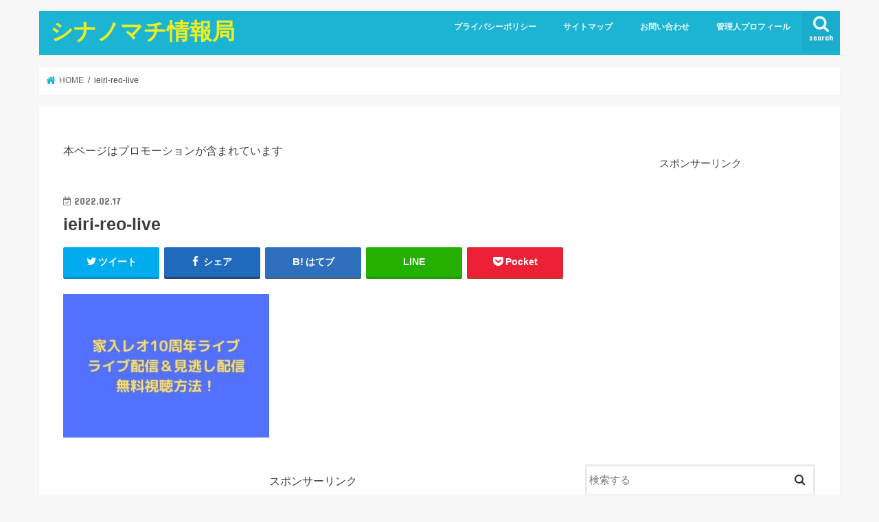

--- FILE ---
content_type: text/html; charset=UTF-8
request_url: https://www.shinanomachi-kotsu.jp/ieiri-reo-live/ieiri-reo-live-2
body_size: 15227
content:
<!doctype html>
<html lang="ja"
	prefix="og: https://ogp.me/ns#" >

<head>
<meta charset="utf-8">
<meta http-equiv="X-UA-Compatible" content="IE=edge">

<meta name="HandheldFriendly" content="True">
<meta name="MobileOptimized" content="320">
<meta name="viewport" content="width=device-width, initial-scale=1"/>


<link rel="pingback" href="https://www.shinanomachi-kotsu.jp/xmlrpc.php">

<!--[if IE]>
<![endif]-->

<!-- GAタグ -->
<script async src="https://www.googletagmanager.com/gtag/js?id=G-GF7F1BD423"></script>
<script>
  window.dataLayer = window.dataLayer || [];
  function gtag(){dataLayer.push(arguments);}
  gtag('js', new Date());

  gtag('config', 'G-GF7F1BD423');
</script>

<script async custom-element="amp-ad" src="https://cdn.ampproject.org/v0/amp-ad-0.1.js"></script>

		<!-- All in One SEO 4.1.5.3 -->
		<title>ieiri-reo-live | シナノマチ情報局</title>
		<meta name="robots" content="max-image-preview:large" />
		<meta property="og:locale" content="ja_JP" />
		<meta property="og:site_name" content="シナノマチ情報局" />
		<meta property="og:type" content="article" />
		<meta property="og:title" content="ieiri-reo-live | シナノマチ情報局" />
		<meta property="article:published_time" content="2022-02-17T14:29:39+00:00" />
		<meta property="article:modified_time" content="2022-02-17T14:29:49+00:00" />
		<meta name="twitter:card" content="summary_large_image" />
		<meta name="twitter:site" content="@shinanomachi_" />
		<meta name="twitter:domain" content="www.shinanomachi-kotsu.jp" />
		<meta name="twitter:title" content="ieiri-reo-live | シナノマチ情報局" />
		<script type="application/ld+json" class="aioseo-schema">
			{"@context":"https:\/\/schema.org","@graph":[{"@type":"WebSite","@id":"https:\/\/www.shinanomachi-kotsu.jp\/#website","url":"https:\/\/www.shinanomachi-kotsu.jp\/","name":"\u30b7\u30ca\u30ce\u30de\u30c1\u60c5\u5831\u5c40","description":"\u30b7\u30ca\u30ce\u30de\u30c1\u4ea4\u901a\u201d\u3067\u30d0\u30b9\u904b\u8ee2\u624b\u3092\u3057\u3066\u308b\u50d5\u304c\u3001\u4e57\u5ba2\u306e\u304a\u5ba2\u3055\u3093\u304b\u3089\u805e\u3044\u305f\u6c17\u306b\u306a\u308b\u9762\u767d\u3044\u30cb\u30e5\u30fc\u30b9\u3084\u60c5\u5831\u3092\u65e5\u3005\u767a\u4fe1\u3057\u3066\u3044\u307e\u3059^ ^","inLanguage":"ja","publisher":{"@id":"https:\/\/www.shinanomachi-kotsu.jp\/#organization"}},{"@type":"Organization","@id":"https:\/\/www.shinanomachi-kotsu.jp\/#organization","name":"\u30b7\u30ca\u30ce\u30de\u30c1\u60c5\u5831\u5c40","url":"https:\/\/www.shinanomachi-kotsu.jp\/","sameAs":["https:\/\/twitter.com\/shinanomachi_"]},{"@type":"BreadcrumbList","@id":"https:\/\/www.shinanomachi-kotsu.jp\/ieiri-reo-live\/ieiri-reo-live-2#breadcrumblist","itemListElement":[{"@type":"ListItem","@id":"https:\/\/www.shinanomachi-kotsu.jp\/#listItem","position":1,"item":{"@type":"WebPage","@id":"https:\/\/www.shinanomachi-kotsu.jp\/","name":"\u30db\u30fc\u30e0","description":"\u30b7\u30ca\u30ce\u30de\u30c1\u4ea4\u901a\u201d\u3067\u30d0\u30b9\u904b\u8ee2\u624b\u3092\u3057\u3066\u308b\u50d5\u304c\u3001\u4e57\u5ba2\u306e\u304a\u5ba2\u3055\u3093\u304b\u3089\u805e\u3044\u305f\u6c17\u306b\u306a\u308b\u9762\u767d\u3044\u30cb\u30e5\u30fc\u30b9\u3084\u60c5\u5831\u3092\u65e5\u3005\u767a\u4fe1\u3057\u3066\u3044\u307e\u3059^ ^","url":"https:\/\/www.shinanomachi-kotsu.jp\/"},"nextItem":"https:\/\/www.shinanomachi-kotsu.jp\/ieiri-reo-live\/ieiri-reo-live-2#listItem"},{"@type":"ListItem","@id":"https:\/\/www.shinanomachi-kotsu.jp\/ieiri-reo-live\/ieiri-reo-live-2#listItem","position":2,"item":{"@type":"WebPage","@id":"https:\/\/www.shinanomachi-kotsu.jp\/ieiri-reo-live\/ieiri-reo-live-2","name":"ieiri-reo-live","url":"https:\/\/www.shinanomachi-kotsu.jp\/ieiri-reo-live\/ieiri-reo-live-2"},"previousItem":"https:\/\/www.shinanomachi-kotsu.jp\/#listItem"}]},{"@type":"Person","@id":"https:\/\/www.shinanomachi-kotsu.jp\/author\/masa1355#author","url":"https:\/\/www.shinanomachi-kotsu.jp\/author\/masa1355","name":"m","image":{"@type":"ImageObject","@id":"https:\/\/www.shinanomachi-kotsu.jp\/ieiri-reo-live\/ieiri-reo-live-2#authorImage","url":"https:\/\/secure.gravatar.com\/avatar\/204a60550915713e085859f24b4feb6a?s=96&d=mm&r=g","width":96,"height":96,"caption":"m"}},{"@type":"ItemPage","@id":"https:\/\/www.shinanomachi-kotsu.jp\/ieiri-reo-live\/ieiri-reo-live-2#itempage","url":"https:\/\/www.shinanomachi-kotsu.jp\/ieiri-reo-live\/ieiri-reo-live-2","name":"ieiri-reo-live | \u30b7\u30ca\u30ce\u30de\u30c1\u60c5\u5831\u5c40","inLanguage":"ja","isPartOf":{"@id":"https:\/\/www.shinanomachi-kotsu.jp\/#website"},"breadcrumb":{"@id":"https:\/\/www.shinanomachi-kotsu.jp\/ieiri-reo-live\/ieiri-reo-live-2#breadcrumblist"},"author":"https:\/\/www.shinanomachi-kotsu.jp\/author\/masa1355#author","creator":"https:\/\/www.shinanomachi-kotsu.jp\/author\/masa1355#author","datePublished":"2022-02-17T14:29:39+09:00","dateModified":"2022-02-17T14:29:49+09:00"}]}
		</script>
		<!-- All in One SEO -->

<link rel='dns-prefetch' href='//ajax.googleapis.com' />
<link rel='dns-prefetch' href='//cdn.jsdelivr.net' />
<link rel='dns-prefetch' href='//stats.wp.com' />
<link rel='dns-prefetch' href='//fonts.googleapis.com' />
<link rel='dns-prefetch' href='//maxcdn.bootstrapcdn.com' />
<link rel="alternate" type="application/rss+xml" title="シナノマチ情報局 &raquo; フィード" href="https://www.shinanomachi-kotsu.jp/feed" />
<link rel="alternate" type="application/rss+xml" title="シナノマチ情報局 &raquo; コメントフィード" href="https://www.shinanomachi-kotsu.jp/comments/feed" />
<script type="text/javascript">
/* <![CDATA[ */
window._wpemojiSettings = {"baseUrl":"https:\/\/s.w.org\/images\/core\/emoji\/15.0.3\/72x72\/","ext":".png","svgUrl":"https:\/\/s.w.org\/images\/core\/emoji\/15.0.3\/svg\/","svgExt":".svg","source":{"concatemoji":"https:\/\/www.shinanomachi-kotsu.jp\/wp-includes\/js\/wp-emoji-release.min.js"}};
/*! This file is auto-generated */
!function(i,n){var o,s,e;function c(e){try{var t={supportTests:e,timestamp:(new Date).valueOf()};sessionStorage.setItem(o,JSON.stringify(t))}catch(e){}}function p(e,t,n){e.clearRect(0,0,e.canvas.width,e.canvas.height),e.fillText(t,0,0);var t=new Uint32Array(e.getImageData(0,0,e.canvas.width,e.canvas.height).data),r=(e.clearRect(0,0,e.canvas.width,e.canvas.height),e.fillText(n,0,0),new Uint32Array(e.getImageData(0,0,e.canvas.width,e.canvas.height).data));return t.every(function(e,t){return e===r[t]})}function u(e,t,n){switch(t){case"flag":return n(e,"\ud83c\udff3\ufe0f\u200d\u26a7\ufe0f","\ud83c\udff3\ufe0f\u200b\u26a7\ufe0f")?!1:!n(e,"\ud83c\uddfa\ud83c\uddf3","\ud83c\uddfa\u200b\ud83c\uddf3")&&!n(e,"\ud83c\udff4\udb40\udc67\udb40\udc62\udb40\udc65\udb40\udc6e\udb40\udc67\udb40\udc7f","\ud83c\udff4\u200b\udb40\udc67\u200b\udb40\udc62\u200b\udb40\udc65\u200b\udb40\udc6e\u200b\udb40\udc67\u200b\udb40\udc7f");case"emoji":return!n(e,"\ud83d\udc26\u200d\u2b1b","\ud83d\udc26\u200b\u2b1b")}return!1}function f(e,t,n){var r="undefined"!=typeof WorkerGlobalScope&&self instanceof WorkerGlobalScope?new OffscreenCanvas(300,150):i.createElement("canvas"),a=r.getContext("2d",{willReadFrequently:!0}),o=(a.textBaseline="top",a.font="600 32px Arial",{});return e.forEach(function(e){o[e]=t(a,e,n)}),o}function t(e){var t=i.createElement("script");t.src=e,t.defer=!0,i.head.appendChild(t)}"undefined"!=typeof Promise&&(o="wpEmojiSettingsSupports",s=["flag","emoji"],n.supports={everything:!0,everythingExceptFlag:!0},e=new Promise(function(e){i.addEventListener("DOMContentLoaded",e,{once:!0})}),new Promise(function(t){var n=function(){try{var e=JSON.parse(sessionStorage.getItem(o));if("object"==typeof e&&"number"==typeof e.timestamp&&(new Date).valueOf()<e.timestamp+604800&&"object"==typeof e.supportTests)return e.supportTests}catch(e){}return null}();if(!n){if("undefined"!=typeof Worker&&"undefined"!=typeof OffscreenCanvas&&"undefined"!=typeof URL&&URL.createObjectURL&&"undefined"!=typeof Blob)try{var e="postMessage("+f.toString()+"("+[JSON.stringify(s),u.toString(),p.toString()].join(",")+"));",r=new Blob([e],{type:"text/javascript"}),a=new Worker(URL.createObjectURL(r),{name:"wpTestEmojiSupports"});return void(a.onmessage=function(e){c(n=e.data),a.terminate(),t(n)})}catch(e){}c(n=f(s,u,p))}t(n)}).then(function(e){for(var t in e)n.supports[t]=e[t],n.supports.everything=n.supports.everything&&n.supports[t],"flag"!==t&&(n.supports.everythingExceptFlag=n.supports.everythingExceptFlag&&n.supports[t]);n.supports.everythingExceptFlag=n.supports.everythingExceptFlag&&!n.supports.flag,n.DOMReady=!1,n.readyCallback=function(){n.DOMReady=!0}}).then(function(){return e}).then(function(){var e;n.supports.everything||(n.readyCallback(),(e=n.source||{}).concatemoji?t(e.concatemoji):e.wpemoji&&e.twemoji&&(t(e.twemoji),t(e.wpemoji)))}))}((window,document),window._wpemojiSettings);
/* ]]> */
</script>
<style id='wp-emoji-styles-inline-css' type='text/css'>

	img.wp-smiley, img.emoji {
		display: inline !important;
		border: none !important;
		box-shadow: none !important;
		height: 1em !important;
		width: 1em !important;
		margin: 0 0.07em !important;
		vertical-align: -0.1em !important;
		background: none !important;
		padding: 0 !important;
	}
</style>
<link rel='stylesheet' id='wp-block-library-css' href='https://www.shinanomachi-kotsu.jp/wp-includes/css/dist/block-library/style.min.css' type='text/css' media='all' />
<style id='wp-block-library-inline-css' type='text/css'>
.has-text-align-justify{text-align:justify;}
</style>
<link rel='stylesheet' id='jetpack-videopress-video-block-view-css' href='https://www.shinanomachi-kotsu.jp/wp-content/plugins/jetpack/jetpack_vendor/automattic/jetpack-videopress/build/block-editor/blocks/video/view.css?minify=false' type='text/css' media='all' />
<link rel='stylesheet' id='mediaelement-css' href='https://www.shinanomachi-kotsu.jp/wp-includes/js/mediaelement/mediaelementplayer-legacy.min.css' type='text/css' media='all' />
<link rel='stylesheet' id='wp-mediaelement-css' href='https://www.shinanomachi-kotsu.jp/wp-includes/js/mediaelement/wp-mediaelement.min.css' type='text/css' media='all' />
<style id='classic-theme-styles-inline-css' type='text/css'>
/*! This file is auto-generated */
.wp-block-button__link{color:#fff;background-color:#32373c;border-radius:9999px;box-shadow:none;text-decoration:none;padding:calc(.667em + 2px) calc(1.333em + 2px);font-size:1.125em}.wp-block-file__button{background:#32373c;color:#fff;text-decoration:none}
</style>
<style id='global-styles-inline-css' type='text/css'>
:root{--wp--preset--aspect-ratio--square: 1;--wp--preset--aspect-ratio--4-3: 4/3;--wp--preset--aspect-ratio--3-4: 3/4;--wp--preset--aspect-ratio--3-2: 3/2;--wp--preset--aspect-ratio--2-3: 2/3;--wp--preset--aspect-ratio--16-9: 16/9;--wp--preset--aspect-ratio--9-16: 9/16;--wp--preset--color--black: #000000;--wp--preset--color--cyan-bluish-gray: #abb8c3;--wp--preset--color--white: #ffffff;--wp--preset--color--pale-pink: #f78da7;--wp--preset--color--vivid-red: #cf2e2e;--wp--preset--color--luminous-vivid-orange: #ff6900;--wp--preset--color--luminous-vivid-amber: #fcb900;--wp--preset--color--light-green-cyan: #7bdcb5;--wp--preset--color--vivid-green-cyan: #00d084;--wp--preset--color--pale-cyan-blue: #8ed1fc;--wp--preset--color--vivid-cyan-blue: #0693e3;--wp--preset--color--vivid-purple: #9b51e0;--wp--preset--gradient--vivid-cyan-blue-to-vivid-purple: linear-gradient(135deg,rgba(6,147,227,1) 0%,rgb(155,81,224) 100%);--wp--preset--gradient--light-green-cyan-to-vivid-green-cyan: linear-gradient(135deg,rgb(122,220,180) 0%,rgb(0,208,130) 100%);--wp--preset--gradient--luminous-vivid-amber-to-luminous-vivid-orange: linear-gradient(135deg,rgba(252,185,0,1) 0%,rgba(255,105,0,1) 100%);--wp--preset--gradient--luminous-vivid-orange-to-vivid-red: linear-gradient(135deg,rgba(255,105,0,1) 0%,rgb(207,46,46) 100%);--wp--preset--gradient--very-light-gray-to-cyan-bluish-gray: linear-gradient(135deg,rgb(238,238,238) 0%,rgb(169,184,195) 100%);--wp--preset--gradient--cool-to-warm-spectrum: linear-gradient(135deg,rgb(74,234,220) 0%,rgb(151,120,209) 20%,rgb(207,42,186) 40%,rgb(238,44,130) 60%,rgb(251,105,98) 80%,rgb(254,248,76) 100%);--wp--preset--gradient--blush-light-purple: linear-gradient(135deg,rgb(255,206,236) 0%,rgb(152,150,240) 100%);--wp--preset--gradient--blush-bordeaux: linear-gradient(135deg,rgb(254,205,165) 0%,rgb(254,45,45) 50%,rgb(107,0,62) 100%);--wp--preset--gradient--luminous-dusk: linear-gradient(135deg,rgb(255,203,112) 0%,rgb(199,81,192) 50%,rgb(65,88,208) 100%);--wp--preset--gradient--pale-ocean: linear-gradient(135deg,rgb(255,245,203) 0%,rgb(182,227,212) 50%,rgb(51,167,181) 100%);--wp--preset--gradient--electric-grass: linear-gradient(135deg,rgb(202,248,128) 0%,rgb(113,206,126) 100%);--wp--preset--gradient--midnight: linear-gradient(135deg,rgb(2,3,129) 0%,rgb(40,116,252) 100%);--wp--preset--font-size--small: 13px;--wp--preset--font-size--medium: 20px;--wp--preset--font-size--large: 36px;--wp--preset--font-size--x-large: 42px;--wp--preset--spacing--20: 0.44rem;--wp--preset--spacing--30: 0.67rem;--wp--preset--spacing--40: 1rem;--wp--preset--spacing--50: 1.5rem;--wp--preset--spacing--60: 2.25rem;--wp--preset--spacing--70: 3.38rem;--wp--preset--spacing--80: 5.06rem;--wp--preset--shadow--natural: 6px 6px 9px rgba(0, 0, 0, 0.2);--wp--preset--shadow--deep: 12px 12px 50px rgba(0, 0, 0, 0.4);--wp--preset--shadow--sharp: 6px 6px 0px rgba(0, 0, 0, 0.2);--wp--preset--shadow--outlined: 6px 6px 0px -3px rgba(255, 255, 255, 1), 6px 6px rgba(0, 0, 0, 1);--wp--preset--shadow--crisp: 6px 6px 0px rgba(0, 0, 0, 1);}:where(.is-layout-flex){gap: 0.5em;}:where(.is-layout-grid){gap: 0.5em;}body .is-layout-flex{display: flex;}.is-layout-flex{flex-wrap: wrap;align-items: center;}.is-layout-flex > :is(*, div){margin: 0;}body .is-layout-grid{display: grid;}.is-layout-grid > :is(*, div){margin: 0;}:where(.wp-block-columns.is-layout-flex){gap: 2em;}:where(.wp-block-columns.is-layout-grid){gap: 2em;}:where(.wp-block-post-template.is-layout-flex){gap: 1.25em;}:where(.wp-block-post-template.is-layout-grid){gap: 1.25em;}.has-black-color{color: var(--wp--preset--color--black) !important;}.has-cyan-bluish-gray-color{color: var(--wp--preset--color--cyan-bluish-gray) !important;}.has-white-color{color: var(--wp--preset--color--white) !important;}.has-pale-pink-color{color: var(--wp--preset--color--pale-pink) !important;}.has-vivid-red-color{color: var(--wp--preset--color--vivid-red) !important;}.has-luminous-vivid-orange-color{color: var(--wp--preset--color--luminous-vivid-orange) !important;}.has-luminous-vivid-amber-color{color: var(--wp--preset--color--luminous-vivid-amber) !important;}.has-light-green-cyan-color{color: var(--wp--preset--color--light-green-cyan) !important;}.has-vivid-green-cyan-color{color: var(--wp--preset--color--vivid-green-cyan) !important;}.has-pale-cyan-blue-color{color: var(--wp--preset--color--pale-cyan-blue) !important;}.has-vivid-cyan-blue-color{color: var(--wp--preset--color--vivid-cyan-blue) !important;}.has-vivid-purple-color{color: var(--wp--preset--color--vivid-purple) !important;}.has-black-background-color{background-color: var(--wp--preset--color--black) !important;}.has-cyan-bluish-gray-background-color{background-color: var(--wp--preset--color--cyan-bluish-gray) !important;}.has-white-background-color{background-color: var(--wp--preset--color--white) !important;}.has-pale-pink-background-color{background-color: var(--wp--preset--color--pale-pink) !important;}.has-vivid-red-background-color{background-color: var(--wp--preset--color--vivid-red) !important;}.has-luminous-vivid-orange-background-color{background-color: var(--wp--preset--color--luminous-vivid-orange) !important;}.has-luminous-vivid-amber-background-color{background-color: var(--wp--preset--color--luminous-vivid-amber) !important;}.has-light-green-cyan-background-color{background-color: var(--wp--preset--color--light-green-cyan) !important;}.has-vivid-green-cyan-background-color{background-color: var(--wp--preset--color--vivid-green-cyan) !important;}.has-pale-cyan-blue-background-color{background-color: var(--wp--preset--color--pale-cyan-blue) !important;}.has-vivid-cyan-blue-background-color{background-color: var(--wp--preset--color--vivid-cyan-blue) !important;}.has-vivid-purple-background-color{background-color: var(--wp--preset--color--vivid-purple) !important;}.has-black-border-color{border-color: var(--wp--preset--color--black) !important;}.has-cyan-bluish-gray-border-color{border-color: var(--wp--preset--color--cyan-bluish-gray) !important;}.has-white-border-color{border-color: var(--wp--preset--color--white) !important;}.has-pale-pink-border-color{border-color: var(--wp--preset--color--pale-pink) !important;}.has-vivid-red-border-color{border-color: var(--wp--preset--color--vivid-red) !important;}.has-luminous-vivid-orange-border-color{border-color: var(--wp--preset--color--luminous-vivid-orange) !important;}.has-luminous-vivid-amber-border-color{border-color: var(--wp--preset--color--luminous-vivid-amber) !important;}.has-light-green-cyan-border-color{border-color: var(--wp--preset--color--light-green-cyan) !important;}.has-vivid-green-cyan-border-color{border-color: var(--wp--preset--color--vivid-green-cyan) !important;}.has-pale-cyan-blue-border-color{border-color: var(--wp--preset--color--pale-cyan-blue) !important;}.has-vivid-cyan-blue-border-color{border-color: var(--wp--preset--color--vivid-cyan-blue) !important;}.has-vivid-purple-border-color{border-color: var(--wp--preset--color--vivid-purple) !important;}.has-vivid-cyan-blue-to-vivid-purple-gradient-background{background: var(--wp--preset--gradient--vivid-cyan-blue-to-vivid-purple) !important;}.has-light-green-cyan-to-vivid-green-cyan-gradient-background{background: var(--wp--preset--gradient--light-green-cyan-to-vivid-green-cyan) !important;}.has-luminous-vivid-amber-to-luminous-vivid-orange-gradient-background{background: var(--wp--preset--gradient--luminous-vivid-amber-to-luminous-vivid-orange) !important;}.has-luminous-vivid-orange-to-vivid-red-gradient-background{background: var(--wp--preset--gradient--luminous-vivid-orange-to-vivid-red) !important;}.has-very-light-gray-to-cyan-bluish-gray-gradient-background{background: var(--wp--preset--gradient--very-light-gray-to-cyan-bluish-gray) !important;}.has-cool-to-warm-spectrum-gradient-background{background: var(--wp--preset--gradient--cool-to-warm-spectrum) !important;}.has-blush-light-purple-gradient-background{background: var(--wp--preset--gradient--blush-light-purple) !important;}.has-blush-bordeaux-gradient-background{background: var(--wp--preset--gradient--blush-bordeaux) !important;}.has-luminous-dusk-gradient-background{background: var(--wp--preset--gradient--luminous-dusk) !important;}.has-pale-ocean-gradient-background{background: var(--wp--preset--gradient--pale-ocean) !important;}.has-electric-grass-gradient-background{background: var(--wp--preset--gradient--electric-grass) !important;}.has-midnight-gradient-background{background: var(--wp--preset--gradient--midnight) !important;}.has-small-font-size{font-size: var(--wp--preset--font-size--small) !important;}.has-medium-font-size{font-size: var(--wp--preset--font-size--medium) !important;}.has-large-font-size{font-size: var(--wp--preset--font-size--large) !important;}.has-x-large-font-size{font-size: var(--wp--preset--font-size--x-large) !important;}
:where(.wp-block-post-template.is-layout-flex){gap: 1.25em;}:where(.wp-block-post-template.is-layout-grid){gap: 1.25em;}
:where(.wp-block-columns.is-layout-flex){gap: 2em;}:where(.wp-block-columns.is-layout-grid){gap: 2em;}
:root :where(.wp-block-pullquote){font-size: 1.5em;line-height: 1.6;}
</style>
<link rel='stylesheet' id='contact-form-7-css' href='https://www.shinanomachi-kotsu.jp/wp-content/plugins/contact-form-7/includes/css/styles.css' type='text/css' media='all' />
<link rel='stylesheet' id='toc-screen-css' href='https://www.shinanomachi-kotsu.jp/wp-content/plugins/table-of-contents-plus/screen.min.css' type='text/css' media='all' />
<link rel='stylesheet' id='yyi_rinker_stylesheet-css' href='https://www.shinanomachi-kotsu.jp/wp-content/plugins/yyi-rinker/css/style.css?v=1.1.10' type='text/css' media='all' />
<link rel='stylesheet' id='style-css' href='https://www.shinanomachi-kotsu.jp/wp-content/themes/jstork/style.css' type='text/css' media='all' />
<link rel='stylesheet' id='child-style-css' href='https://www.shinanomachi-kotsu.jp/wp-content/themes/jstork_custom/style.css' type='text/css' media='all' />
<link rel='stylesheet' id='slick-css' href='https://www.shinanomachi-kotsu.jp/wp-content/themes/jstork/library/css/slick.css' type='text/css' media='all' />
<link rel='stylesheet' id='shortcode-css' href='https://www.shinanomachi-kotsu.jp/wp-content/themes/jstork/library/css/shortcode.css' type='text/css' media='all' />
<link rel='stylesheet' id='gf_Concert-css' href='//fonts.googleapis.com/css?family=Concert+One' type='text/css' media='all' />
<link rel='stylesheet' id='gf_Lato-css' href='//fonts.googleapis.com/css?family=Lato' type='text/css' media='all' />
<link rel='stylesheet' id='fontawesome-css' href='//maxcdn.bootstrapcdn.com/font-awesome/4.7.0/css/font-awesome.min.css' type='text/css' media='all' />
<link rel='stylesheet' id='remodal-css' href='https://www.shinanomachi-kotsu.jp/wp-content/themes/jstork/library/css/remodal.css' type='text/css' media='all' />
<link rel='stylesheet' id='animate-css' href='https://www.shinanomachi-kotsu.jp/wp-content/themes/jstork/library/css/animate.min.css' type='text/css' media='all' />
<link rel='stylesheet' id='jetpack_css-css' href='https://www.shinanomachi-kotsu.jp/wp-content/plugins/jetpack/css/jetpack.css' type='text/css' media='all' />
<script type="text/javascript" src="//ajax.googleapis.com/ajax/libs/jquery/1.12.4/jquery.min.js" id="jquery-js"></script>
<script type="text/javascript" src="https://www.shinanomachi-kotsu.jp/wp-content/plugins/yyi-rinker/js/event-tracking.js?v=1.1.10" id="yyi_rinker_event_tracking_script-js"></script>
<link rel="https://api.w.org/" href="https://www.shinanomachi-kotsu.jp/wp-json/" /><link rel="alternate" title="JSON" type="application/json" href="https://www.shinanomachi-kotsu.jp/wp-json/wp/v2/media/1756" /><link rel="EditURI" type="application/rsd+xml" title="RSD" href="https://www.shinanomachi-kotsu.jp/xmlrpc.php?rsd" />

<link rel='shortlink' href='https://www.shinanomachi-kotsu.jp/?p=1756' />
<link rel="alternate" title="oEmbed (JSON)" type="application/json+oembed" href="https://www.shinanomachi-kotsu.jp/wp-json/oembed/1.0/embed?url=https%3A%2F%2Fwww.shinanomachi-kotsu.jp%2Fieiri-reo-live%2Fieiri-reo-live-2" />
<link rel="alternate" title="oEmbed (XML)" type="text/xml+oembed" href="https://www.shinanomachi-kotsu.jp/wp-json/oembed/1.0/embed?url=https%3A%2F%2Fwww.shinanomachi-kotsu.jp%2Fieiri-reo-live%2Fieiri-reo-live-2&#038;format=xml" />
<!-- Favicon Rotator -->
<link rel="shortcut icon" href="https://www.shinanomachi-kotsu.jp/wp-content/uploads/2020/06/f_f_traffic_16_s16_f_traffic_16_0nbg.jpg" />
<link rel="apple-touch-icon-precomposed" href="https://www.shinanomachi-kotsu.jp/wp-content/uploads/2020/06/f_f_traffic_16_s16_f_traffic_16_0nbg-1.jpg" />
<!-- End Favicon Rotator -->
<script type="text/javascript">
<!--
/******************************************************************************
***   COPY PROTECTED BY http://chetangole.com/blog/wp-copyprotect/   version 3.1.0 ****
******************************************************************************/
function clickIE4(){
if (event.button==2){
return false;
}
}
function clickNS4(e){
if (document.layers||document.getElementById&&!document.all){
if (e.which==2||e.which==3){
return false;
}
}
}

if (document.layers){
document.captureEvents(Event.MOUSEDOWN);
document.onmousedown=clickNS4;
}
else if (document.all&&!document.getElementById){
document.onmousedown=clickIE4;
}

document.oncontextmenu=new Function("return false")
// --> 
</script>

<script type="text/javascript">
/******************************************************************************
***   COPY PROTECTED BY http://chetangole.com/blog/wp-copyprotect/   version 3.1.0 ****
******************************************************************************/
function disableSelection(target){
if (typeof target.onselectstart!="undefined") //For IE 
	target.onselectstart=function(){return false}
else if (typeof target.style.MozUserSelect!="undefined") //For Firefox
	target.style.MozUserSelect="none"
else //All other route (For Opera)
	target.onmousedown=function(){return false}
target.style.cursor = "default"
}
</script>
	<style>img#wpstats{display:none}</style>
		<style>
.yyi-rinker-images {
    display: flex;
    justify-content: center;
    align-items: center;
    position: relative;

}
div.yyi-rinker-image img.yyi-rinker-main-img.hidden {
    display: none;
}

.yyi-rinker-images-arrow {
    cursor: pointer;
    position: absolute;
    top: 50%;
    display: block;
    margin-top: -11px;
    opacity: 0.6;
    width: 22px;
}

.yyi-rinker-images-arrow-left{
    left: -10px;
}
.yyi-rinker-images-arrow-right{
    right: -10px;
}

.yyi-rinker-images-arrow-left.hidden {
    display: none;
}

.yyi-rinker-images-arrow-right.hidden {
    display: none;
}
div.yyi-rinker-contents.yyi-rinker-design-tate  div.yyi-rinker-box{
    flex-direction: column;
}

div.yyi-rinker-contents.yyi-rinker-design-slim div.yyi-rinker-box .yyi-rinker-links {
    flex-direction: column;
}

div.yyi-rinker-contents.yyi-rinker-design-slim div.yyi-rinker-info {
    width: 100%;
}

div.yyi-rinker-contents.yyi-rinker-design-slim .yyi-rinker-title {
    text-align: center;
}

div.yyi-rinker-contents.yyi-rinker-design-slim .yyi-rinker-links {
    text-align: center;
}
div.yyi-rinker-contents.yyi-rinker-design-slim .yyi-rinker-image {
    margin: auto;
}

div.yyi-rinker-contents.yyi-rinker-design-slim div.yyi-rinker-info ul.yyi-rinker-links li {
	align-self: stretch;
}
div.yyi-rinker-contents.yyi-rinker-design-slim div.yyi-rinker-box div.yyi-rinker-info {
	padding: 0;
}
div.yyi-rinker-contents.yyi-rinker-design-slim div.yyi-rinker-box {
	flex-direction: column;
	padding: 14px 5px 0;
}

.yyi-rinker-design-slim div.yyi-rinker-box div.yyi-rinker-info {
	text-align: center;
}

.yyi-rinker-design-slim div.price-box span.price {
	display: block;
}

div.yyi-rinker-contents.yyi-rinker-design-slim div.yyi-rinker-info div.yyi-rinker-title a{
	font-size:16px;
}

div.yyi-rinker-contents.yyi-rinker-design-slim ul.yyi-rinker-links li.amazonkindlelink:before,  div.yyi-rinker-contents.yyi-rinker-design-slim ul.yyi-rinker-links li.amazonlink:before,  div.yyi-rinker-contents.yyi-rinker-design-slim ul.yyi-rinker-links li.rakutenlink:before,  div.yyi-rinker-contents.yyi-rinker-design-slim ul.yyi-rinker-links li.yahoolink:before {
	font-size:12px;
}

div.yyi-rinker-contents.yyi-rinker-design-slim ul.yyi-rinker-links li a {
	font-size: 13px;
}
.entry-content ul.yyi-rinker-links li {
	padding: 0;
}

				</style><style type="text/css">
body{color: #3E3E3E;}
a, #breadcrumb li.bc_homelink a::before, .authorbox .author_sns li a::before{color: #1BB4D3;}
a:hover{color: #E69B9B;}
.article-footer .post-categories li a,.article-footer .tags a,.accordionBtn{  background: #1BB4D3;  border-color: #1BB4D3;}
.article-footer .tags a{color:#1BB4D3; background: none;}
.article-footer .post-categories li a:hover,.article-footer .tags a:hover,.accordionBtn.active{ background:#E69B9B;  border-color:#E69B9B;}
input[type="text"],input[type="password"],input[type="datetime"],input[type="datetime-local"],input[type="date"],input[type="month"],input[type="time"],input[type="week"],input[type="number"],input[type="email"],input[type="url"],input[type="search"],input[type="tel"],input[type="color"],select,textarea,.field { background-color: #ffffff;}
.header{color: #ffffff;}
.bgfull .header,.header.bg,.header #inner-header,.menu-sp{background: #1bb4d3;}
#logo a{color: #eeee22;}
#g_nav .nav li a,.nav_btn,.menu-sp a,.menu-sp a,.menu-sp > ul:after{color: #edf9fc;}
#logo a:hover,#g_nav .nav li a:hover,.nav_btn:hover{color:#eeeeee;}
@media only screen and (min-width: 768px) {
.nav > li > a:after{background: #eeeeee;}
.nav ul {background: #666666;}
#g_nav .nav li ul.sub-menu li a{color: #f7f7f7;}
}
@media only screen and (max-width: 1165px) {
.site_description{background: #1bb4d3; color: #ffffff;}
}
#inner-content, #breadcrumb, .entry-content blockquote:before, .entry-content blockquote:after{background: #ffffff}
.top-post-list .post-list:before{background: #1BB4D3;}
.widget li a:after{color: #1BB4D3;}
.entry-content h2,.widgettitle,.accordion::before{background: #1bb4d3; color: #ffffff;}
.entry-content h3{border-color: #1bb4d3;}
.h_boader .entry-content h2{border-color: #1bb4d3; color: #3E3E3E;}
.h_balloon .entry-content h2:after{border-top-color: #1bb4d3;}
.entry-content ul li:before{ background: #1bb4d3;}
.entry-content ol li:before{ background: #1bb4d3;}
.post-list-card .post-list .eyecatch .cat-name,.top-post-list .post-list .eyecatch .cat-name,.byline .cat-name,.single .authorbox .author-newpost li .cat-name,.related-box li .cat-name,.carouselwrap .cat-name,.eyecatch .cat-name{background: #fcee21; color:  #444444;}
ul.wpp-list li a:before{background: #1bb4d3; color: #ffffff;}
.readmore a{border:1px solid #1BB4D3;color:#1BB4D3;}
.readmore a:hover{background:#1BB4D3;color:#fff;}
.btn-wrap a{background: #1BB4D3;border: 1px solid #1BB4D3;}
.btn-wrap a:hover{background: #E69B9B;border-color: #E69B9B;}
.btn-wrap.simple a{border:1px solid #1BB4D3;color:#1BB4D3;}
.btn-wrap.simple a:hover{background:#1BB4D3;}
.blue-btn, .comment-reply-link, #submit { background-color: #1BB4D3; }
.blue-btn:hover, .comment-reply-link:hover, #submit:hover, .blue-btn:focus, .comment-reply-link:focus, #submit:focus {background-color: #E69B9B; }
#sidebar1{color: #444444;}
.widget:not(.widget_text) a{color:#666666;}
.widget:not(.widget_text) a:hover{color:#999999;}
.bgfull #footer-top,#footer-top .inner,.cta-inner{background-color: #666666; color: #CACACA;}
.footer a,#footer-top a{color: #f7f7f7;}
#footer-top .widgettitle{color: #CACACA;}
.bgfull .footer,.footer.bg,.footer .inner {background-color: #666666;color: #CACACA;}
.footer-links li a:before{ color: #1bb4d3;}
.pagination a, .pagination span,.page-links a{border-color: #1BB4D3; color: #1BB4D3;}
.pagination .current,.pagination .current:hover,.page-links ul > li > span{background-color: #1BB4D3; border-color: #1BB4D3;}
.pagination a:hover, .pagination a:focus,.page-links a:hover, .page-links a:focus{background-color: #1BB4D3; color: #fff;}
</style>
<noscript><style>.lazyload[data-src]{display:none !important;}</style></noscript><style>.lazyload{background-image:none !important;}.lazyload:before{background-image:none !important;}</style>		<style type="text/css" id="wp-custom-css">
			img.w {
border:1px solid #808080;
}

img.wk {
border: solid 1px #808080;
box-shadow: 0px 0px 5px #808080;
}




.box2 {
    padding: 0.5em 1em;
    margin: 2em 0;
    font-weight: bold;
    color: #6091d3;/*文字色*/
    background: #FFF;
    border: solid 3px #6091d3;/*線*/
    border-radius: 10px;/*角の丸み*/
}
.box2 p {
    margin: 0; 
    padding: 0;
}		</style>
		</head>

<body class="attachment attachment-template-default single single-attachment postid-1756 attachmentid-1756 attachment-jpeg bgnormal pannavi_on h_default sidebarright date_on">
	<div id="container">

<header class="header animated fadeIn " role="banner">
<div id="inner-header" class="wrap cf">
<div id="logo" class="gf ">
<p class="h1 text"><a href="https://www.shinanomachi-kotsu.jp" data-wpel-link="internal">シナノマチ情報局</a></p>
</div>

<a href="#searchbox" data-remodal-target="searchbox" class="nav_btn search_btn"><span class="text gf">search</span></a>

<nav id="g_nav" role="navigation">
<ul id="menu-%e3%82%b0%e3%83%ad%e3%83%bc%e3%83%90%e3%83%ab%e3%83%a1%e3%83%8b%e3%83%a5%e3%83%bc" class="nav top-nav cf"><li id="menu-item-23" class="menu-item menu-item-type-post_type menu-item-object-page menu-item-23"><a href="https://www.shinanomachi-kotsu.jp/privacy-policy" data-wpel-link="internal">プライバシーポリシー</a></li>
<li id="menu-item-24" class="menu-item menu-item-type-post_type menu-item-object-page menu-item-24"><a href="https://www.shinanomachi-kotsu.jp/sitemap" data-wpel-link="internal">サイトマップ</a></li>
<li id="menu-item-25" class="menu-item menu-item-type-post_type menu-item-object-page menu-item-25"><a href="https://www.shinanomachi-kotsu.jp/contact" data-wpel-link="internal">お問い合わせ</a></li>
<li id="menu-item-138" class="menu-item menu-item-type-post_type menu-item-object-page menu-item-138"><a href="https://www.shinanomachi-kotsu.jp/%e7%ae%a1%e7%90%86%e4%ba%ba%e3%83%97%e3%83%ad%e3%83%95%e3%82%a3%e3%83%bc%e3%83%ab" data-wpel-link="internal">管理人プロフィール</a></li>
</ul></nav>

<a href="#spnavi" data-remodal-target="spnavi" class="nav_btn"><span class="text gf">menu</span></a>



</div>
</header>

<div class="remodal" data-remodal-id="spnavi" data-remodal-options="hashTracking:false">
<button data-remodal-action="close" class="remodal-close"><span class="text gf">CLOSE</span></button>
<div id="archives-2" class="widget widget_archive"><h4 class="widgettitle"><span>アーカイブ</span></h4>
			<ul>
					<li><a href="https://www.shinanomachi-kotsu.jp/2025/01" data-wpel-link="internal">2025年1月</a></li>
	<li><a href="https://www.shinanomachi-kotsu.jp/2024/12" data-wpel-link="internal">2024年12月</a></li>
	<li><a href="https://www.shinanomachi-kotsu.jp/2024/08" data-wpel-link="internal">2024年8月</a></li>
	<li><a href="https://www.shinanomachi-kotsu.jp/2024/04" data-wpel-link="internal">2024年4月</a></li>
	<li><a href="https://www.shinanomachi-kotsu.jp/2024/03" data-wpel-link="internal">2024年3月</a></li>
	<li><a href="https://www.shinanomachi-kotsu.jp/2024/02" data-wpel-link="internal">2024年2月</a></li>
	<li><a href="https://www.shinanomachi-kotsu.jp/2024/01" data-wpel-link="internal">2024年1月</a></li>
	<li><a href="https://www.shinanomachi-kotsu.jp/2023/12" data-wpel-link="internal">2023年12月</a></li>
	<li><a href="https://www.shinanomachi-kotsu.jp/2023/11" data-wpel-link="internal">2023年11月</a></li>
	<li><a href="https://www.shinanomachi-kotsu.jp/2023/10" data-wpel-link="internal">2023年10月</a></li>
	<li><a href="https://www.shinanomachi-kotsu.jp/2023/09" data-wpel-link="internal">2023年9月</a></li>
	<li><a href="https://www.shinanomachi-kotsu.jp/2023/08" data-wpel-link="internal">2023年8月</a></li>
	<li><a href="https://www.shinanomachi-kotsu.jp/2023/07" data-wpel-link="internal">2023年7月</a></li>
	<li><a href="https://www.shinanomachi-kotsu.jp/2023/06" data-wpel-link="internal">2023年6月</a></li>
	<li><a href="https://www.shinanomachi-kotsu.jp/2023/05" data-wpel-link="internal">2023年5月</a></li>
	<li><a href="https://www.shinanomachi-kotsu.jp/2023/04" data-wpel-link="internal">2023年4月</a></li>
	<li><a href="https://www.shinanomachi-kotsu.jp/2023/03" data-wpel-link="internal">2023年3月</a></li>
	<li><a href="https://www.shinanomachi-kotsu.jp/2023/02" data-wpel-link="internal">2023年2月</a></li>
	<li><a href="https://www.shinanomachi-kotsu.jp/2023/01" data-wpel-link="internal">2023年1月</a></li>
	<li><a href="https://www.shinanomachi-kotsu.jp/2022/12" data-wpel-link="internal">2022年12月</a></li>
	<li><a href="https://www.shinanomachi-kotsu.jp/2022/11" data-wpel-link="internal">2022年11月</a></li>
	<li><a href="https://www.shinanomachi-kotsu.jp/2022/10" data-wpel-link="internal">2022年10月</a></li>
	<li><a href="https://www.shinanomachi-kotsu.jp/2022/09" data-wpel-link="internal">2022年9月</a></li>
	<li><a href="https://www.shinanomachi-kotsu.jp/2022/07" data-wpel-link="internal">2022年7月</a></li>
	<li><a href="https://www.shinanomachi-kotsu.jp/2022/06" data-wpel-link="internal">2022年6月</a></li>
	<li><a href="https://www.shinanomachi-kotsu.jp/2022/05" data-wpel-link="internal">2022年5月</a></li>
	<li><a href="https://www.shinanomachi-kotsu.jp/2022/04" data-wpel-link="internal">2022年4月</a></li>
	<li><a href="https://www.shinanomachi-kotsu.jp/2022/03" data-wpel-link="internal">2022年3月</a></li>
	<li><a href="https://www.shinanomachi-kotsu.jp/2022/02" data-wpel-link="internal">2022年2月</a></li>
	<li><a href="https://www.shinanomachi-kotsu.jp/2022/01" data-wpel-link="internal">2022年1月</a></li>
	<li><a href="https://www.shinanomachi-kotsu.jp/2021/11" data-wpel-link="internal">2021年11月</a></li>
	<li><a href="https://www.shinanomachi-kotsu.jp/2021/10" data-wpel-link="internal">2021年10月</a></li>
	<li><a href="https://www.shinanomachi-kotsu.jp/2021/08" data-wpel-link="internal">2021年8月</a></li>
	<li><a href="https://www.shinanomachi-kotsu.jp/2021/06" data-wpel-link="internal">2021年6月</a></li>
	<li><a href="https://www.shinanomachi-kotsu.jp/2021/03" data-wpel-link="internal">2021年3月</a></li>
	<li><a href="https://www.shinanomachi-kotsu.jp/2021/02" data-wpel-link="internal">2021年2月</a></li>
	<li><a href="https://www.shinanomachi-kotsu.jp/2021/01" data-wpel-link="internal">2021年1月</a></li>
	<li><a href="https://www.shinanomachi-kotsu.jp/2020/12" data-wpel-link="internal">2020年12月</a></li>
	<li><a href="https://www.shinanomachi-kotsu.jp/2020/11" data-wpel-link="internal">2020年11月</a></li>
	<li><a href="https://www.shinanomachi-kotsu.jp/2020/09" data-wpel-link="internal">2020年9月</a></li>
	<li><a href="https://www.shinanomachi-kotsu.jp/2020/08" data-wpel-link="internal">2020年8月</a></li>
	<li><a href="https://www.shinanomachi-kotsu.jp/2020/07" data-wpel-link="internal">2020年7月</a></li>
			</ul>

			</div><div id="categories-2" class="widget widget_categories"><h4 class="widgettitle"><span>カテゴリー</span></h4>
			<ul>
					<li class="cat-item cat-item-64"><a href="https://www.shinanomachi-kotsu.jp/category/vod" data-wpel-link="internal">VOD</a>
</li>
	<li class="cat-item cat-item-4"><a href="https://www.shinanomachi-kotsu.jp/category/%e3%81%8a%e5%bd%b9%e7%ab%8b%e3%81%a1" data-wpel-link="internal">お役立ち</a>
</li>
	<li class="cat-item cat-item-7"><a href="https://www.shinanomachi-kotsu.jp/category/%e3%82%a8%e3%83%b3%e3%82%bf%e3%83%a1" data-wpel-link="internal">エンタメ</a>
</li>
	<li class="cat-item cat-item-3"><a href="https://www.shinanomachi-kotsu.jp/category/%e3%82%b9%e3%83%9d%e3%83%bc%e3%83%84" data-wpel-link="internal">スポーツ</a>
</li>
			</ul>

			</div><div id="meta-2" class="widget widget_meta"><h4 class="widgettitle"><span>メタ情報</span></h4>
		<ul>
						<li><a href="https://www.shinanomachi-kotsu.jp/wp-login.php" data-wpel-link="internal">ログイン</a></li>
			<li><a href="https://www.shinanomachi-kotsu.jp/feed" data-wpel-link="internal">投稿フィード</a></li>
			<li><a href="https://www.shinanomachi-kotsu.jp/comments/feed" data-wpel-link="internal">コメントフィード</a></li>

			<li><a href="https://ja.wordpress.org/" data-wpel-link="external" target="_blank" rel="nofollow external noopener noreferrer">WordPress.org</a></li>
		</ul>

		</div><button data-remodal-action="close" class="remodal-close"><span class="text gf">CLOSE</span></button>
</div>




<div class="remodal searchbox" data-remodal-id="searchbox" data-remodal-options="hashTracking:false">
<div class="search cf"><dl><dt>キーワードで記事を検索</dt><dd><form role="search" method="get" id="searchform" class="searchform cf" action="https://www.shinanomachi-kotsu.jp/" >
		<input type="search" placeholder="検索する" value="" name="s" id="s" />
		<button type="submit" id="searchsubmit" ><i class="fa fa-search"></i></button>
		</form></dd></dl></div>
<button data-remodal-action="close" class="remodal-close"><span class="text gf">CLOSE</span></button>
</div>






<div id="breadcrumb" class="breadcrumb inner wrap cf"><ul itemscope itemtype="http://schema.org/BreadcrumbList"><li itemprop="itemListElement" itemscope itemtype="http://schema.org/ListItem" class="bc_homelink"><a itemprop="item" href="https://www.shinanomachi-kotsu.jp/" data-wpel-link="internal"><span itemprop="name"> HOME</span></a><meta itemprop="position" content="1" /></li><li itemprop="itemListElement" itemscope itemtype="http://schema.org/ListItem" class="bc_posttitle"><span itemprop="name">ieiri-reo-live</span><meta itemprop="position" content="3" /></li></ul></div>
<div id="content">
<div id="inner-content" class="wrap cf">

<main id="main" class="m-all t-all d-5of7 cf" role="main">
<article id="post-1756" class="post-1756 attachment type-attachment status-inherit hentry article cf" role="article">
<div id="text-8" class="widget widget_text">			<div class="textwidget"><p>本ページはプロモーションが含まれています</p>
</div>
		</div><header class="article-header entry-header">
<p class="byline entry-meta vcard cf">
<time class="date gf entry-date updated"  datetime="2022-02-17">2022.02.17</time>

<span class="writer name author"><span class="fn">m</span></span>
</p>

<h1 class="entry-title single-title" itemprop="headline" rel="bookmark">ieiri-reo-live</h1>

<div class="share short">
<div class="sns">
<ul class="cf">

<li class="twitter"> 
<a target="blank" href="//twitter.com/intent/tweet?url=https%3A%2F%2Fwww.shinanomachi-kotsu.jp%2Fieiri-reo-live%2Fieiri-reo-live-2&amp;text=ieiri-reo-live&amp;tw_p=tweetbutton" onclick="window.open(this.href, &#039;tweetwindow&#039;, &#039;width=550, height=450,personalbar=0,toolbar=0,scrollbars=1,resizable=1&#039;); return false;" data-wpel-link="external" rel="nofollow external noopener noreferrer"><i class="fa fa-twitter"></i><span class="text">ツイート</span><span class="count"></span></a>
</li>

<li class="facebook">
<a href="//www.facebook.com/sharer.php?src=bm&amp;u=https%3A%2F%2Fwww.shinanomachi-kotsu.jp%2Fieiri-reo-live%2Fieiri-reo-live-2&amp;t=ieiri-reo-live" onclick="javascript:window.open(this.href, &#039;&#039;, &#039;menubar=no,toolbar=no,resizable=yes,scrollbars=yes,height=300,width=600&#039;);return false;" data-wpel-link="external" target="_blank" rel="nofollow external noopener noreferrer"><i class="fa fa-facebook"></i>
<span class="text">シェア</span><span class="count"></span></a>
</li>

<li class="hatebu">       
<a href="//b.hatena.ne.jp/add?mode=confirm&amp;url=https://www.shinanomachi-kotsu.jp/ieiri-reo-live/ieiri-reo-live-2&amp;title=ieiri-reo-live" onclick="window.open(this.href, &#039;HBwindow&#039;, &#039;width=600, height=400, menubar=no, toolbar=no, scrollbars=yes&#039;); return false;" target="_blank" data-wpel-link="external" rel="nofollow external noopener noreferrer"><span class="text">はてブ</span><span class="count"></span></a>
</li>

<li class="line">
<a href="//line.me/R/msg/text/?ieiri-reo-live%0Ahttps%3A%2F%2Fwww.shinanomachi-kotsu.jp%2Fieiri-reo-live%2Fieiri-reo-live-2" target="_blank" data-wpel-link="external" rel="nofollow external noopener noreferrer"><span>LINE</span></a>
</li>

<li class="pocket">
<a href="//getpocket.com/edit?url=https://www.shinanomachi-kotsu.jp/ieiri-reo-live/ieiri-reo-live-2&amp;title=ieiri-reo-live" onclick="window.open(this.href, &#039;FBwindow&#039;, &#039;width=550, height=350, menubar=no, toolbar=no, scrollbars=yes&#039;); return false;" data-wpel-link="external" target="_blank" rel="nofollow external noopener noreferrer"><i class="fa fa-get-pocket"></i><span class="text">Pocket</span><span class="count"></span></a></li>

</ul>
</div> 
</div></header>



<section class="entry-content cf">


<p class="attachment"><a href="https://www.shinanomachi-kotsu.jp/wp-content/uploads/2022/02/ieiri-reo-live.jpg" data-wpel-link="internal"><img fetchpriority="high" decoding="async" width="300" height="209" src="[data-uri]" class="attachment-medium size-medium lazyload" alt="ieiri-reo-live"   data-src="https://www.shinanomachi-kotsu.jp/wp-content/uploads/2022/02/ieiri-reo-live-300x209.jpg" data-srcset="https://www.shinanomachi-kotsu.jp/wp-content/uploads/2022/02/ieiri-reo-live-300x209.jpg 300w, https://www.shinanomachi-kotsu.jp/wp-content/uploads/2022/02/ieiri-reo-live.jpg 650w" data-sizes="auto" /><noscript><img fetchpriority="high" decoding="async" width="300" height="209" src="https://www.shinanomachi-kotsu.jp/wp-content/uploads/2022/02/ieiri-reo-live-300x209.jpg" class="attachment-medium size-medium" alt="ieiri-reo-live" srcset="https://www.shinanomachi-kotsu.jp/wp-content/uploads/2022/02/ieiri-reo-live-300x209.jpg 300w, https://www.shinanomachi-kotsu.jp/wp-content/uploads/2022/02/ieiri-reo-live.jpg 650w" sizes="(max-width: 300px) 100vw, 300px" data-eio="l" /></noscript></a></p>
<div class='code-block code-block-3' style='margin: 8px auto; text-align: center; display: block; clear: both;'>
<center>スポンサーリンク<script async src="https://pagead2.googlesyndication.com/pagead/js/adsbygoogle.js"></script>
<!-- シナノマチ記事下 -->
<ins class="adsbygoogle"
     style="display:block"
     data-ad-client="ca-pub-8839026683769944"
     data-ad-slot="8163466521"
     data-ad-format="rectangle"
     data-full-width-responsive="true"></ins>
<script>
     (adsbygoogle = window.adsbygoogle || []).push({});
</script></center>

<script async src="https://pagead2.googlesyndication.com/pagead/js/adsbygoogle.js"></script>
<!-- シナノマチリンク下 -->
<ins class="adsbygoogle"
     style="display:block"
     data-ad-client="ca-pub-8839026683769944"
     data-ad-slot="8259669441"
     data-ad-format="link"
     data-full-width-responsive="true"></ins>
<script>
     (adsbygoogle = window.adsbygoogle || []).push({});
</script></div>
<!-- AI CONTENT END 1 -->


</section>






<div class="sharewrap wow animated fadeIn" data-wow-delay="0.5s">

<div class="share">
<div class="sns">
<ul class="cf">

<li class="twitter"> 
<a target="blank" href="//twitter.com/intent/tweet?url=https%3A%2F%2Fwww.shinanomachi-kotsu.jp%2Fieiri-reo-live%2Fieiri-reo-live-2&amp;text=ieiri-reo-live&amp;tw_p=tweetbutton" onclick="window.open(this.href, &#039;tweetwindow&#039;, &#039;width=550, height=450,personalbar=0,toolbar=0,scrollbars=1,resizable=1&#039;); return false;" data-wpel-link="external" rel="nofollow external noopener noreferrer"><i class="fa fa-twitter"></i><span class="text">ツイート</span><span class="count"></span></a>
</li>

<li class="facebook">
<a href="//www.facebook.com/sharer.php?src=bm&amp;u=https%3A%2F%2Fwww.shinanomachi-kotsu.jp%2Fieiri-reo-live%2Fieiri-reo-live-2&amp;t=ieiri-reo-live" onclick="javascript:window.open(this.href, &#039;&#039;, &#039;menubar=no,toolbar=no,resizable=yes,scrollbars=yes,height=300,width=600&#039;);return false;" data-wpel-link="external" target="_blank" rel="nofollow external noopener noreferrer"><i class="fa fa-facebook"></i>
<span class="text">シェア</span><span class="count"></span></a>
</li>

<li class="hatebu">       
<a href="//b.hatena.ne.jp/add?mode=confirm&amp;url=https://www.shinanomachi-kotsu.jp/ieiri-reo-live/ieiri-reo-live-2&amp;title=ieiri-reo-live" onclick="window.open(this.href, &#039;HBwindow&#039;, &#039;width=600, height=400, menubar=no, toolbar=no, scrollbars=yes&#039;); return false;" target="_blank" data-wpel-link="external" rel="nofollow external noopener noreferrer"><span class="text">はてブ</span><span class="count"></span></a>
</li>

<li class="line">
<a href="//line.me/R/msg/text/?ieiri-reo-live%0Ahttps%3A%2F%2Fwww.shinanomachi-kotsu.jp%2Fieiri-reo-live%2Fieiri-reo-live-2" target="_blank" data-wpel-link="external" rel="nofollow external noopener noreferrer"><span>LINE</span></a>
</li>

<li class="pocket">
<a href="//getpocket.com/edit?url=https://www.shinanomachi-kotsu.jp/ieiri-reo-live/ieiri-reo-live-2&amp;title=ieiri-reo-live" onclick="window.open(this.href, &#039;FBwindow&#039;, &#039;width=550, height=350, menubar=no, toolbar=no, scrollbars=yes&#039;); return false;" data-wpel-link="external" target="_blank" rel="nofollow external noopener noreferrer"><i class="fa fa-get-pocket"></i><span class="text">Pocket</span><span class="count"></span></a></li>

<li class="feedly">
<a href="https://feedly.com/i/subscription/feed/https://www.shinanomachi-kotsu.jp/feed" target="blank" data-wpel-link="external" rel="nofollow external noopener noreferrer"><i class="fa fa-rss"></i><span class="text">feedly</span><span class="count"></span></a></li>    
</ul>
</div>
</div></div>





</article>

<div class="np-post">
<div class="navigation">
<div class="prev np-post-list">
<div class="home_link">
<a href="https://www.shinanomachi-kotsu.jp" data-wpel-link="internal"><figure class="eyecatch"><i class="fa fa-home"></i></figure><span class="ttl">トップページへ</span></a>
</div>
</div>

<div class="next np-post-list">
<div class="home_link">
<a href="https://www.shinanomachi-kotsu.jp" data-wpel-link="internal"><span class="ttl">トップページへ</span><figure class="eyecatch"><i class="fa fa-home"></i></figure></a>
</div>
</div>
</div>
</div>

  <div class="related-box original-related wow animated fadeIn cf">
    <div class="inbox">
	    <h2 class="related-h h_ttl"><span class="gf">RECOMMEND</span>こちらの記事も人気です。</h2>
		    <div class="related-post">
				<ul class="related-list cf">

  	        <li rel="bookmark" title="NHK MUSIC SPECIAL松任谷由実の再放送･見逃し配信動画の視聴方法！">
		        <a href="https://www.shinanomachi-kotsu.jp/nhk-music-special-yuming" rel="\&quot;bookmark&quot;" title="NHK MUSIC SPECIAL松任谷由実の再放送･見逃し配信動画の視聴方法！" class="title" data-wpel-link="internal">
		        	<figure class="eyecatch">
	        	                <img width="300" height="200" src="[data-uri]" class="attachment-post-thum size-post-thum wp-post-image lazyload" alt="" decoding="async" data-src="https://www.shinanomachi-kotsu.jp/wp-content/uploads/2024/03/nhk-music-special-yuming-300x200.png" /><noscript><img width="300" height="200" src="https://www.shinanomachi-kotsu.jp/wp-content/uploads/2024/03/nhk-music-special-yuming-300x200.png" class="attachment-post-thum size-post-thum wp-post-image" alt="" decoding="async" data-eio="l" /></noscript>	        	        		<span class="cat-name">VOD</span>
		            </figure>
					<time class="date gf">2024.3.1</time>
					<h3 class="ttl">
						NHK MUSIC SPECIAL松任谷由実の再放送･見逃し配信動画の視…					</h3>
				</a>
	        </li>
  	        <li rel="bookmark" title="作りたい女と食べたい女(ドラマつくたべ)の再放送･見逃し配信動画の視聴方法！">
		        <a href="https://www.shinanomachi-kotsu.jp/tsukutabe-drama" rel="\&quot;bookmark&quot;" title="作りたい女と食べたい女(ドラマつくたべ)の再放送･見逃し配信動画の視聴方法！" class="title" data-wpel-link="internal">
		        	<figure class="eyecatch">
	        	                <img width="300" height="200" src="[data-uri]" class="attachment-post-thum size-post-thum wp-post-image lazyload" alt="" decoding="async" data-src="https://www.shinanomachi-kotsu.jp/wp-content/uploads/2022/12/tsukutabe-300x200.png" /><noscript><img width="300" height="200" src="https://www.shinanomachi-kotsu.jp/wp-content/uploads/2022/12/tsukutabe-300x200.png" class="attachment-post-thum size-post-thum wp-post-image" alt="" decoding="async" data-eio="l" /></noscript>	        	        		<span class="cat-name">VOD</span>
		            </figure>
					<time class="date gf">2022.12.5</time>
					<h3 class="ttl">
						作りたい女と食べたい女(ドラマつくたべ)の再放送･見逃し配信動画の視聴方法！					</h3>
				</a>
	        </li>
  	        <li rel="bookmark" title="隆の勝は可愛いけど彼女はいる？兄弟や両親も素敵でそっくり！【画像】">
		        <a href="https://www.shinanomachi-kotsu.jp/takanosyou-kanojyo" rel="\&quot;bookmark&quot;" title="隆の勝は可愛いけど彼女はいる？兄弟や両親も素敵でそっくり！【画像】" class="title" data-wpel-link="internal">
		        	<figure class="eyecatch">
	        	                <img width="300" height="200" src="[data-uri]" class="attachment-post-thum size-post-thum wp-post-image lazyload" alt="" decoding="async" data-src="https://www.shinanomachi-kotsu.jp/wp-content/uploads/2020/11/sumo_rikishi_harite2-300x200.png" /><noscript><img width="300" height="200" src="https://www.shinanomachi-kotsu.jp/wp-content/uploads/2020/11/sumo_rikishi_harite2-300x200.png" class="attachment-post-thum size-post-thum wp-post-image" alt="" decoding="async" data-eio="l" /></noscript>	        	        		<span class="cat-name">スポーツ</span>
		            </figure>
					<time class="date gf">2020.11.12</time>
					<h3 class="ttl">
						隆の勝は可愛いけど彼女はいる？兄弟や両親も素敵でそっくり！【画像】					</h3>
				</a>
	        </li>
  	        <li rel="bookmark" title="ドキュメント72時間SP(自販機･群馬)の再放送はいつ？見逃し配信動画の視聴方法！">
		        <a href="https://www.shinanomachi-kotsu.jp/document72-sp" rel="\&quot;bookmark&quot;" title="ドキュメント72時間SP(自販機･群馬)の再放送はいつ？見逃し配信動画の視聴方法！" class="title" data-wpel-link="internal">
		        	<figure class="eyecatch">
	        	                <img width="300" height="200" src="[data-uri]" class="attachment-post-thum size-post-thum wp-post-image lazyload" alt="" decoding="async" data-src="https://www.shinanomachi-kotsu.jp/wp-content/uploads/2023/07/document72-sp-300x200.png" /><noscript><img width="300" height="200" src="https://www.shinanomachi-kotsu.jp/wp-content/uploads/2023/07/document72-sp-300x200.png" class="attachment-post-thum size-post-thum wp-post-image" alt="" decoding="async" data-eio="l" /></noscript>	        	        		<span class="cat-name">VOD</span>
		            </figure>
					<time class="date gf">2023.7.30</time>
					<h3 class="ttl">
						ドキュメント72時間SP(自販機･群馬)の再放送はいつ？見逃し配信動画の…					</h3>
				</a>
	        </li>
  	        <li rel="bookmark" title="阿炎(あび相撲)結婚相手の画像を調査！嫁は匂わせのまふゆさん？">
		        <a href="https://www.shinanomachi-kotsu.jp/abi-kekkonaite-yome" rel="\&quot;bookmark&quot;" title="阿炎(あび相撲)結婚相手の画像を調査！嫁は匂わせのまふゆさん？" class="title" data-wpel-link="internal">
		        	<figure class="eyecatch">
	        	                <img width="300" height="200" src="[data-uri]" class="attachment-post-thum size-post-thum wp-post-image lazyload" alt="abi-kekkon-yome" decoding="async" data-src="https://www.shinanomachi-kotsu.jp/wp-content/uploads/2021/11/abi-kekkon-yome-300x200.jpg" /><noscript><img width="300" height="200" src="https://www.shinanomachi-kotsu.jp/wp-content/uploads/2021/11/abi-kekkon-yome-300x200.jpg" class="attachment-post-thum size-post-thum wp-post-image" alt="abi-kekkon-yome" decoding="async" data-eio="l" /></noscript>	        	        		<span class="cat-name">スポーツ</span>
		            </figure>
					<time class="date gf">2021.11.27</time>
					<h3 class="ttl">
						阿炎(あび相撲)結婚相手の画像を調査！嫁は匂わせのまふゆさん？					</h3>
				</a>
	        </li>
  	        <li rel="bookmark" title="ユーミンストーリーズの再放送情報と見逃し配信動画の視聴方法！">
		        <a href="https://www.shinanomachi-kotsu.jp/yumin-stories" rel="\&quot;bookmark&quot;" title="ユーミンストーリーズの再放送情報と見逃し配信動画の視聴方法！" class="title" data-wpel-link="internal">
		        	<figure class="eyecatch">
	        	                <img width="300" height="200" src="[data-uri]" class="attachment-post-thum size-post-thum wp-post-image lazyload" alt="" decoding="async" data-src="https://www.shinanomachi-kotsu.jp/wp-content/uploads/2024/03/yumin-stories-300x200.png" /><noscript><img width="300" height="200" src="https://www.shinanomachi-kotsu.jp/wp-content/uploads/2024/03/yumin-stories-300x200.png" class="attachment-post-thum size-post-thum wp-post-image" alt="" decoding="async" data-eio="l" /></noscript>	        	        		<span class="cat-name">VOD</span>
		            </figure>
					<time class="date gf">2024.3.4</time>
					<h3 class="ttl">
						ユーミンストーリーズの再放送情報と見逃し配信動画の視聴方法！					</h3>
				</a>
	        </li>
  	        <li rel="bookmark" title="プロフェッショナル(サンドウィッチマン)の再放送と見逃し配信動画を視聴する方法！">
		        <a href="https://www.shinanomachi-kotsu.jp/professional-sandwichman" rel="\&quot;bookmark&quot;" title="プロフェッショナル(サンドウィッチマン)の再放送と見逃し配信動画を視聴する方法！" class="title" data-wpel-link="internal">
		        	<figure class="eyecatch">
	        	                <img width="300" height="200" src="[data-uri]" class="attachment-post-thum size-post-thum wp-post-image lazyload" alt="" decoding="async" data-src="https://www.shinanomachi-kotsu.jp/wp-content/uploads/2021/03/プロフェッショナル仕事の流儀-1-300x200.jpg" /><noscript><img width="300" height="200" src="https://www.shinanomachi-kotsu.jp/wp-content/uploads/2021/03/プロフェッショナル仕事の流儀-1-300x200.jpg" class="attachment-post-thum size-post-thum wp-post-image" alt="" decoding="async" data-eio="l" /></noscript>	        	        		<span class="cat-name">VOD</span>
		            </figure>
					<time class="date gf">2021.3.15</time>
					<h3 class="ttl">
						プロフェッショナル(サンドウィッチマン)の再放送と見逃し配信動画を視聴す…					</h3>
				</a>
	        </li>
  	        <li rel="bookmark" title="新しい学校のリーダーズ紅白2023の見逃し動画の視聴方法！再放送はある？">
		        <a href="https://www.shinanomachi-kotsu.jp/atarashiigakkou-kouhaku" rel="\&quot;bookmark&quot;" title="新しい学校のリーダーズ紅白2023の見逃し動画の視聴方法！再放送はある？" class="title" data-wpel-link="internal">
		        	<figure class="eyecatch">
	        	                <img width="300" height="200" src="[data-uri]" class="attachment-post-thum size-post-thum wp-post-image lazyload" alt="" decoding="async" data-src="https://www.shinanomachi-kotsu.jp/wp-content/uploads/2023/12/kouhaku-atarashiigakkou-300x200.jpg" /><noscript><img width="300" height="200" src="https://www.shinanomachi-kotsu.jp/wp-content/uploads/2023/12/kouhaku-atarashiigakkou-300x200.jpg" class="attachment-post-thum size-post-thum wp-post-image" alt="" decoding="async" data-eio="l" /></noscript>	        	        		<span class="cat-name">VOD</span>
		            </figure>
					<time class="date gf">2023.12.30</time>
					<h3 class="ttl">
						新しい学校のリーダーズ紅白2023の見逃し動画の視聴方法！再放送はある？					</h3>
				</a>
	        </li>
  
  			</ul>
	    </div>
    </div>
</div>
  
<div class="authorbox wow animated fadeIn" data-wow-delay="0.5s">
</div>
</main>
<div id="sidebar1" class="sidebar m-all t-all d-2of7 cf" role="complementary">

<div id="text-4" class="widget widget_text">			<div class="textwidget"><p><center><br />
スポンサーリンク</center><script async src="https://pagead2.googlesyndication.com/pagead/js/adsbygoogle.js"></script><br />
<!-- シナノマチサイドバー --><br />
<ins class="adsbygoogle" style="display: block;" data-ad-client="ca-pub-8839026683769944" data-ad-slot="3870558792" data-ad-format="rectangle" data-full-width-responsive="true"></ins><br />
<script>
     (adsbygoogle = window.adsbygoogle || []).push({});
</script></p>
<p>&nbsp;</p>
</div>
		</div><div id="search-2" class="widget widget_search"><form role="search" method="get" id="searchform" class="searchform cf" action="https://www.shinanomachi-kotsu.jp/" >
		<input type="search" placeholder="検索する" value="" name="s" id="s" />
		<button type="submit" id="searchsubmit" ><i class="fa fa-search"></i></button>
		</form></div><div id="recent-posts-2" class="widget widget_recent_entries"><h4 class="widgettitle"><span>最近の投稿</span></h4>			<ul>
								
				<li>
					<a class="cf" href="https://www.shinanomachi-kotsu.jp/minnano-best-kouhaku" title="みんなのベスト紅白(生放送!お正月スペシャル)の再放送･見逃し配信動画の視聴方法！" data-wpel-link="internal">
						みんなのベスト紅白(生放送!お正月スペシャル)の再放送･見逃し配信動画の視聴方法！											</a>
				</li>
								
				<li>
					<a class="cf" href="https://www.shinanomachi-kotsu.jp/kakumei-sudamasaki" title="ワタシだけの革命史(菅田将暉)の再放送はいつ？見逃し配信動画の視聴方法！" data-wpel-link="internal">
						ワタシだけの革命史(菅田将暉)の再放送はいつ？見逃し配信動画の視聴方法！											</a>
				</li>
								
				<li>
					<a class="cf" href="https://www.shinanomachi-kotsu.jp/50voice-berabou" title="50ボイス(べらぼう)の再放送情報と見逃し配信動画の視聴方法！" data-wpel-link="internal">
						50ボイス(べらぼう)の再放送情報と見逃し配信動画の視聴方法！											</a>
				</li>
								
				<li>
					<a class="cf" href="https://www.shinanomachi-kotsu.jp/atarashii-tv-2025" title="あたらしいテレビ2025の再放送はいつ？見逃し配信動画の視聴方法！" data-wpel-link="internal">
						あたらしいテレビ2025の再放送はいつ？見逃し配信動画の視聴方法！											</a>
				</li>
								
				<li>
					<a class="cf" href="https://www.shinanomachi-kotsu.jp/nhk-music-special-tamaki" title="NHK MUSIC SPECIAL玉置浩二の再放送･見逃し配信動画の視聴方法！" data-wpel-link="internal">
						NHK MUSIC SPECIAL玉置浩二の再放送･見逃し配信動画の視聴方法！											</a>
				</li>
							</ul>
			</div>


</div></div>
</div>

<footer id="footer" class="footer wow animated fadeIn" role="contentinfo">
	<div id="inner-footer" class="inner wrap cf">

	
		<div id="footer-top" class="cf">
	
											
								
							
		</div>

		
	
		<div id="footer-bottom">
						<nav role="navigation">
				<div class="footer-links cf"><ul id="menu-%e3%82%b0%e3%83%ad%e3%83%bc%e3%83%90%e3%83%ab%e3%83%a1%e3%83%8b%e3%83%a5%e3%83%bc-1" class="footer-nav cf"><li class="menu-item menu-item-type-post_type menu-item-object-page menu-item-23"><a href="https://www.shinanomachi-kotsu.jp/privacy-policy" data-wpel-link="internal">プライバシーポリシー</a></li>
<li class="menu-item menu-item-type-post_type menu-item-object-page menu-item-24"><a href="https://www.shinanomachi-kotsu.jp/sitemap" data-wpel-link="internal">サイトマップ</a></li>
<li class="menu-item menu-item-type-post_type menu-item-object-page menu-item-25"><a href="https://www.shinanomachi-kotsu.jp/contact" data-wpel-link="internal">お問い合わせ</a></li>
<li class="menu-item menu-item-type-post_type menu-item-object-page menu-item-138"><a href="https://www.shinanomachi-kotsu.jp/%e7%ae%a1%e7%90%86%e4%ba%ba%e3%83%97%e3%83%ad%e3%83%95%e3%82%a3%e3%83%bc%e3%83%ab" data-wpel-link="internal">管理人プロフィール</a></li>
</ul></div>			</nav>
						<p class="source-org copyright">&copy;Copyright2025 <a href="https://www.shinanomachi-kotsu.jp/" rel="nofollow" data-wpel-link="internal">シナノマチ情報局</a>.All Rights Reserved.</p>
		</div>
	</div>
</footer>
</div>
<script type="text/javascript">
disableSelection(document.body)
</script>
<div id="page-top">
	<a href="#header" class="pt-button" title="ページトップへ"></a>
</div>

<script>
	jQuery(document).ready(function($) {
		$(function() {
		    var showFlag = false;
		    var topBtn = $('#page-top');
		    var showFlag = false;
		
		    $(window).scroll(function () {
		        if ($(this).scrollTop() > 400) {
		            if (showFlag == false) {
		                showFlag = true;
		                topBtn.stop().addClass('pt-active');
		            }
		        } else {
		            if (showFlag) {
		                showFlag = false;
		                topBtn.stop().removeClass('pt-active');
		            }
		        }
		    });
		    // smooth scroll
		    topBtn.click(function () {
		        $('body,html').animate({
		            scrollTop: 0
		        }, 500);
		        return false;
		    });
		});
	  loadGravatars();
	});
</script>
<script>
$(function(){
	$(".widget_categories li, .widget_nav_menu li").has("ul").toggleClass("accordionMenu");
	$(".widget ul.children , .widget ul.sub-menu").after("<span class='accordionBtn'></span>");
	$(".widget ul.children , .widget ul.sub-menu").hide();
	$("ul .accordionBtn").on("click", function() {
		$(this).prev("ul").slideToggle();
		$(this).toggleClass("active");
	});
});
</script><script type="text/javascript" id="eio-lazy-load-js-before">
/* <![CDATA[ */
var eio_lazy_vars = {"exactdn_domain":"","skip_autoscale":0,"threshold":0};
/* ]]> */
</script>
<script type="text/javascript" src="https://www.shinanomachi-kotsu.jp/wp-content/plugins/ewww-image-optimizer/includes/lazysizes.min.js" id="eio-lazy-load-js"></script>
<script type="text/javascript" src="https://www.shinanomachi-kotsu.jp/wp-content/plugins/contact-form-7/includes/swv/js/index.js" id="swv-js"></script>
<script type="text/javascript" id="contact-form-7-js-extra">
/* <![CDATA[ */
var wpcf7 = {"api":{"root":"https:\/\/www.shinanomachi-kotsu.jp\/wp-json\/","namespace":"contact-form-7\/v1"}};
/* ]]> */
</script>
<script type="text/javascript" src="https://www.shinanomachi-kotsu.jp/wp-content/plugins/contact-form-7/includes/js/index.js" id="contact-form-7-js"></script>
<script type="text/javascript" id="toc-front-js-extra">
/* <![CDATA[ */
var tocplus = {"visibility_show":"\u8868\u793a","visibility_hide":"\u975e\u8868\u793a","width":"Auto"};
/* ]]> */
</script>
<script type="text/javascript" src="https://www.shinanomachi-kotsu.jp/wp-content/plugins/table-of-contents-plus/front.min.js" id="toc-front-js"></script>
<script type="text/javascript" src="https://www.shinanomachi-kotsu.jp/wp-content/plugins/ad-invalid-click-protector/assets/js/js.cookie.min.js" id="js-cookie-js"></script>
<script type="text/javascript" src="https://www.shinanomachi-kotsu.jp/wp-content/plugins/ad-invalid-click-protector/assets/js/jquery.iframetracker.min.js" id="js-iframe-tracker-js"></script>
<script type="text/javascript" id="aicp-js-extra">
/* <![CDATA[ */
var AICP = {"ajaxurl":"https:\/\/www.shinanomachi-kotsu.jp\/wp-admin\/admin-ajax.php","nonce":"fddf6e91a5","ip":"18.118.102.65","clickLimit":"3","clickCounterCookieExp":"12","banDuration":"7","countryBlockCheck":"No","banCountryList":""};
/* ]]> */
</script>
<script type="text/javascript" src="https://www.shinanomachi-kotsu.jp/wp-content/plugins/ad-invalid-click-protector/assets/js/aicp.min.js" id="aicp-js"></script>
<script type="text/javascript" src="https://www.shinanomachi-kotsu.jp/wp-content/themes/jstork/library/js/libs/slick.min.js" id="slick-js"></script>
<script type="text/javascript" src="https://www.shinanomachi-kotsu.jp/wp-content/themes/jstork/library/js/libs/remodal.js" id="remodal-js"></script>
<script type="text/javascript" src="https://www.shinanomachi-kotsu.jp/wp-content/themes/jstork/library/js/libs/masonry.pkgd.min.js" id="masonry.pkgd.min-js"></script>
<script type="text/javascript" src="https://www.shinanomachi-kotsu.jp/wp-includes/js/imagesloaded.min.js" id="imagesloaded-js"></script>
<script type="text/javascript" src="https://www.shinanomachi-kotsu.jp/wp-content/themes/jstork/library/js/scripts.js" id="main-js-js"></script>
<script type="text/javascript" src="https://www.shinanomachi-kotsu.jp/wp-content/themes/jstork/library/js/libs/modernizr.custom.min.js" id="css-modernizr-js"></script>
<script type="text/javascript" id="wp_slimstat-js-extra">
/* <![CDATA[ */
var SlimStatParams = {"ajaxurl":"https:\/\/www.shinanomachi-kotsu.jp\/wp-admin\/admin-ajax.php","baseurl":"\/","dnt":"noslimstat,ab-item","ci":"YTozOntzOjEyOiJjb250ZW50X3R5cGUiO3M6MTQ6ImNwdDphdHRhY2htZW50IjtzOjEwOiJjb250ZW50X2lkIjtpOjE3NTY7czo2OiJhdXRob3IiO3M6ODoibWFzYTEzNTUiO30-.8bee4c0df5466a1916677a59ff91e5a4"};
/* ]]> */
</script>
<script defer type="text/javascript" src="https://cdn.jsdelivr.net/wp/wp-slimstat/tags/4.9.1.1/wp-slimstat.min.js" id="wp_slimstat-js"></script>
<script defer type="text/javascript" src="https://stats.wp.com/e-202545.js" id="jetpack-stats-js"></script>
<script type="text/javascript" id="jetpack-stats-js-after">
/* <![CDATA[ */
_stq = window._stq || [];
_stq.push([ "view", {v:'ext',blog:'178673043',post:'1756',tz:'9',srv:'www.shinanomachi-kotsu.jp',j:'1:12.1.2'} ]);
_stq.push([ "clickTrackerInit", "178673043", "1756" ]);
/* ]]> */
</script>
</body>
</html>

--- FILE ---
content_type: text/html; charset=utf-8
request_url: https://www.google.com/recaptcha/api2/aframe
body_size: 265
content:
<!DOCTYPE HTML><html><head><meta http-equiv="content-type" content="text/html; charset=UTF-8"></head><body><script nonce="ctWtTDBbCI79Hwy8nlQ7ag">/** Anti-fraud and anti-abuse applications only. See google.com/recaptcha */ try{var clients={'sodar':'https://pagead2.googlesyndication.com/pagead/sodar?'};window.addEventListener("message",function(a){try{if(a.source===window.parent){var b=JSON.parse(a.data);var c=clients[b['id']];if(c){var d=document.createElement('img');d.src=c+b['params']+'&rc='+(localStorage.getItem("rc::a")?sessionStorage.getItem("rc::b"):"");window.document.body.appendChild(d);sessionStorage.setItem("rc::e",parseInt(sessionStorage.getItem("rc::e")||0)+1);localStorage.setItem("rc::h",'1762337384147');}}}catch(b){}});window.parent.postMessage("_grecaptcha_ready", "*");}catch(b){}</script></body></html>